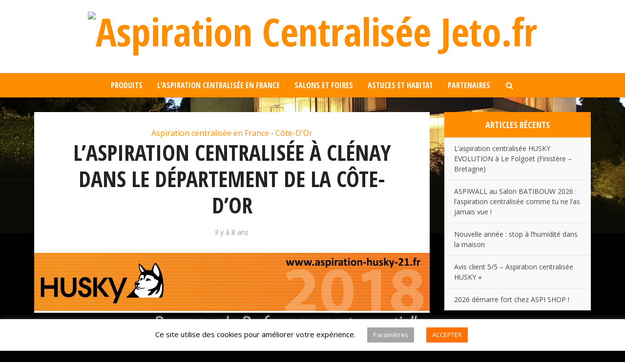

--- FILE ---
content_type: text/html; charset=UTF-8
request_url: https://www.blog-aspiration.fr/laspiration-centralisee-a-clenay-dans-le-departement-de-la-cote-dor/12250
body_size: 16721
content:
<!DOCTYPE html>
<html lang="fr-FR" class="no-js no-svg">

<head>

<meta http-equiv="Content-Type" content="text/html; charset=UTF-8" />
<meta name="viewport" content="user-scalable=yes, width=device-width, initial-scale=1.0, maximum-scale=1, minimum-scale=1">
<link rel="profile" href="https://gmpg.org/xfn/11" />
<title>L’aspiration centralisée à Clénay dans le département de la Côte-d&#8217;Or &#8211; Aspiration Centralisée Jeto.fr</title>
<meta name='robots' content='max-image-preview:large' />
<link rel='dns-prefetch' href='//fonts.googleapis.com' />
<link rel="alternate" type="application/rss+xml" title="Aspiration Centralisée Jeto.fr &raquo; Flux" href="https://www.blog-aspiration.fr/feed" />
<link rel="alternate" type="application/rss+xml" title="Aspiration Centralisée Jeto.fr &raquo; Flux des commentaires" href="https://www.blog-aspiration.fr/comments/feed" />
<link rel="alternate" type="application/rss+xml" title="Aspiration Centralisée Jeto.fr &raquo; L’aspiration centralisée à Clénay dans le département de la Côte-d&#8217;Or Flux des commentaires" href="https://www.blog-aspiration.fr/laspiration-centralisee-a-clenay-dans-le-departement-de-la-cote-dor/12250/feed" />
<link rel="alternate" title="oEmbed (JSON)" type="application/json+oembed" href="https://www.blog-aspiration.fr/wp-json/oembed/1.0/embed?url=https%3A%2F%2Fwww.blog-aspiration.fr%2Flaspiration-centralisee-a-clenay-dans-le-departement-de-la-cote-dor%2F12250" />
<link rel="alternate" title="oEmbed (XML)" type="text/xml+oembed" href="https://www.blog-aspiration.fr/wp-json/oembed/1.0/embed?url=https%3A%2F%2Fwww.blog-aspiration.fr%2Flaspiration-centralisee-a-clenay-dans-le-departement-de-la-cote-dor%2F12250&#038;format=xml" />
<style type="text/css" media="all">@font-face{font-family:'Open Sans';font-display:block;font-style:normal;font-weight:400;font-stretch:100%;font-display:swap;src:url(https://fonts.gstatic.com/s/opensans/v44/memSYaGs126MiZpBA-UvWbX2vVnXBbObj2OVZyOOSr4dVJWUgsjZ0B4taVIUwaEQbjB_mQ.woff2) format('woff2');unicode-range:U+0460-052F,U+1C80-1C8A,U+20B4,U+2DE0-2DFF,U+A640-A69F,U+FE2E-FE2F}@font-face{font-family:'Open Sans';font-display:block;font-style:normal;font-weight:400;font-stretch:100%;font-display:swap;src:url(https://fonts.gstatic.com/s/opensans/v44/memSYaGs126MiZpBA-UvWbX2vVnXBbObj2OVZyOOSr4dVJWUgsjZ0B4kaVIUwaEQbjB_mQ.woff2) format('woff2');unicode-range:U+0301,U+0400-045F,U+0490-0491,U+04B0-04B1,U+2116}@font-face{font-family:'Open Sans';font-display:block;font-style:normal;font-weight:400;font-stretch:100%;font-display:swap;src:url(https://fonts.gstatic.com/s/opensans/v44/memSYaGs126MiZpBA-UvWbX2vVnXBbObj2OVZyOOSr4dVJWUgsjZ0B4saVIUwaEQbjB_mQ.woff2) format('woff2');unicode-range:U+1F00-1FFF}@font-face{font-family:'Open Sans';font-display:block;font-style:normal;font-weight:400;font-stretch:100%;font-display:swap;src:url(https://fonts.gstatic.com/s/opensans/v44/memSYaGs126MiZpBA-UvWbX2vVnXBbObj2OVZyOOSr4dVJWUgsjZ0B4jaVIUwaEQbjB_mQ.woff2) format('woff2');unicode-range:U+0370-0377,U+037A-037F,U+0384-038A,U+038C,U+038E-03A1,U+03A3-03FF}@font-face{font-family:'Open Sans';font-display:block;font-style:normal;font-weight:400;font-stretch:100%;font-display:swap;src:url(https://fonts.gstatic.com/s/opensans/v44/memSYaGs126MiZpBA-UvWbX2vVnXBbObj2OVZyOOSr4dVJWUgsjZ0B4iaVIUwaEQbjB_mQ.woff2) format('woff2');unicode-range:U+0307-0308,U+0590-05FF,U+200C-2010,U+20AA,U+25CC,U+FB1D-FB4F}@font-face{font-family:'Open Sans';font-display:block;font-style:normal;font-weight:400;font-stretch:100%;font-display:swap;src:url(https://fonts.gstatic.com/s/opensans/v44/memSYaGs126MiZpBA-UvWbX2vVnXBbObj2OVZyOOSr4dVJWUgsjZ0B5caVIUwaEQbjB_mQ.woff2) format('woff2');unicode-range:U+0302-0303,U+0305,U+0307-0308,U+0310,U+0312,U+0315,U+031A,U+0326-0327,U+032C,U+032F-0330,U+0332-0333,U+0338,U+033A,U+0346,U+034D,U+0391-03A1,U+03A3-03A9,U+03B1-03C9,U+03D1,U+03D5-03D6,U+03F0-03F1,U+03F4-03F5,U+2016-2017,U+2034-2038,U+203C,U+2040,U+2043,U+2047,U+2050,U+2057,U+205F,U+2070-2071,U+2074-208E,U+2090-209C,U+20D0-20DC,U+20E1,U+20E5-20EF,U+2100-2112,U+2114-2115,U+2117-2121,U+2123-214F,U+2190,U+2192,U+2194-21AE,U+21B0-21E5,U+21F1-21F2,U+21F4-2211,U+2213-2214,U+2216-22FF,U+2308-230B,U+2310,U+2319,U+231C-2321,U+2336-237A,U+237C,U+2395,U+239B-23B7,U+23D0,U+23DC-23E1,U+2474-2475,U+25AF,U+25B3,U+25B7,U+25BD,U+25C1,U+25CA,U+25CC,U+25FB,U+266D-266F,U+27C0-27FF,U+2900-2AFF,U+2B0E-2B11,U+2B30-2B4C,U+2BFE,U+3030,U+FF5B,U+FF5D,U+1D400-1D7FF,U+1EE00-1EEFF}@font-face{font-family:'Open Sans';font-display:block;font-style:normal;font-weight:400;font-stretch:100%;font-display:swap;src:url(https://fonts.gstatic.com/s/opensans/v44/memSYaGs126MiZpBA-UvWbX2vVnXBbObj2OVZyOOSr4dVJWUgsjZ0B5OaVIUwaEQbjB_mQ.woff2) format('woff2');unicode-range:U+0001-000C,U+000E-001F,U+007F-009F,U+20DD-20E0,U+20E2-20E4,U+2150-218F,U+2190,U+2192,U+2194-2199,U+21AF,U+21E6-21F0,U+21F3,U+2218-2219,U+2299,U+22C4-22C6,U+2300-243F,U+2440-244A,U+2460-24FF,U+25A0-27BF,U+2800-28FF,U+2921-2922,U+2981,U+29BF,U+29EB,U+2B00-2BFF,U+4DC0-4DFF,U+FFF9-FFFB,U+10140-1018E,U+10190-1019C,U+101A0,U+101D0-101FD,U+102E0-102FB,U+10E60-10E7E,U+1D2C0-1D2D3,U+1D2E0-1D37F,U+1F000-1F0FF,U+1F100-1F1AD,U+1F1E6-1F1FF,U+1F30D-1F30F,U+1F315,U+1F31C,U+1F31E,U+1F320-1F32C,U+1F336,U+1F378,U+1F37D,U+1F382,U+1F393-1F39F,U+1F3A7-1F3A8,U+1F3AC-1F3AF,U+1F3C2,U+1F3C4-1F3C6,U+1F3CA-1F3CE,U+1F3D4-1F3E0,U+1F3ED,U+1F3F1-1F3F3,U+1F3F5-1F3F7,U+1F408,U+1F415,U+1F41F,U+1F426,U+1F43F,U+1F441-1F442,U+1F444,U+1F446-1F449,U+1F44C-1F44E,U+1F453,U+1F46A,U+1F47D,U+1F4A3,U+1F4B0,U+1F4B3,U+1F4B9,U+1F4BB,U+1F4BF,U+1F4C8-1F4CB,U+1F4D6,U+1F4DA,U+1F4DF,U+1F4E3-1F4E6,U+1F4EA-1F4ED,U+1F4F7,U+1F4F9-1F4FB,U+1F4FD-1F4FE,U+1F503,U+1F507-1F50B,U+1F50D,U+1F512-1F513,U+1F53E-1F54A,U+1F54F-1F5FA,U+1F610,U+1F650-1F67F,U+1F687,U+1F68D,U+1F691,U+1F694,U+1F698,U+1F6AD,U+1F6B2,U+1F6B9-1F6BA,U+1F6BC,U+1F6C6-1F6CF,U+1F6D3-1F6D7,U+1F6E0-1F6EA,U+1F6F0-1F6F3,U+1F6F7-1F6FC,U+1F700-1F7FF,U+1F800-1F80B,U+1F810-1F847,U+1F850-1F859,U+1F860-1F887,U+1F890-1F8AD,U+1F8B0-1F8BB,U+1F8C0-1F8C1,U+1F900-1F90B,U+1F93B,U+1F946,U+1F984,U+1F996,U+1F9E9,U+1FA00-1FA6F,U+1FA70-1FA7C,U+1FA80-1FA89,U+1FA8F-1FAC6,U+1FACE-1FADC,U+1FADF-1FAE9,U+1FAF0-1FAF8,U+1FB00-1FBFF}@font-face{font-family:'Open Sans';font-display:block;font-style:normal;font-weight:400;font-stretch:100%;font-display:swap;src:url(https://fonts.gstatic.com/s/opensans/v44/memSYaGs126MiZpBA-UvWbX2vVnXBbObj2OVZyOOSr4dVJWUgsjZ0B4vaVIUwaEQbjB_mQ.woff2) format('woff2');unicode-range:U+0102-0103,U+0110-0111,U+0128-0129,U+0168-0169,U+01A0-01A1,U+01AF-01B0,U+0300-0301,U+0303-0304,U+0308-0309,U+0323,U+0329,U+1EA0-1EF9,U+20AB}@font-face{font-family:'Open Sans';font-display:block;font-style:normal;font-weight:400;font-stretch:100%;font-display:swap;src:url(https://fonts.gstatic.com/s/opensans/v44/memSYaGs126MiZpBA-UvWbX2vVnXBbObj2OVZyOOSr4dVJWUgsjZ0B4uaVIUwaEQbjB_mQ.woff2) format('woff2');unicode-range:U+0100-02BA,U+02BD-02C5,U+02C7-02CC,U+02CE-02D7,U+02DD-02FF,U+0304,U+0308,U+0329,U+1D00-1DBF,U+1E00-1E9F,U+1EF2-1EFF,U+2020,U+20A0-20AB,U+20AD-20C0,U+2113,U+2C60-2C7F,U+A720-A7FF}@font-face{font-family:'Open Sans';font-display:block;font-style:normal;font-weight:400;font-stretch:100%;font-display:swap;src:url(https://fonts.gstatic.com/s/opensans/v44/memSYaGs126MiZpBA-UvWbX2vVnXBbObj2OVZyOOSr4dVJWUgsjZ0B4gaVIUwaEQbjA.woff2) format('woff2');unicode-range:U+0000-00FF,U+0131,U+0152-0153,U+02BB-02BC,U+02C6,U+02DA,U+02DC,U+0304,U+0308,U+0329,U+2000-206F,U+20AC,U+2122,U+2191,U+2193,U+2212,U+2215,U+FEFF,U+FFFD}@font-face{font-family:'Open Sans Condensed';font-display:block;font-style:normal;font-weight:700;font-display:swap;src:url(https://fonts.gstatic.com/s/opensanscondensed/v24/z7NFdQDnbTkabZAIOl9il_O6KJj73e7Ff0GmDujMR7eS2AopSg.woff2) format('woff2');unicode-range:U+0460-052F,U+1C80-1C8A,U+20B4,U+2DE0-2DFF,U+A640-A69F,U+FE2E-FE2F}@font-face{font-family:'Open Sans Condensed';font-display:block;font-style:normal;font-weight:700;font-display:swap;src:url(https://fonts.gstatic.com/s/opensanscondensed/v24/z7NFdQDnbTkabZAIOl9il_O6KJj73e7Ff0GmDuHMR7eS2AopSg.woff2) format('woff2');unicode-range:U+0301,U+0400-045F,U+0490-0491,U+04B0-04B1,U+2116}@font-face{font-family:'Open Sans Condensed';font-display:block;font-style:normal;font-weight:700;font-display:swap;src:url(https://fonts.gstatic.com/s/opensanscondensed/v24/z7NFdQDnbTkabZAIOl9il_O6KJj73e7Ff0GmDunMR7eS2AopSg.woff2) format('woff2');unicode-range:U+1F00-1FFF}@font-face{font-family:'Open Sans Condensed';font-display:block;font-style:normal;font-weight:700;font-display:swap;src:url(https://fonts.gstatic.com/s/opensanscondensed/v24/z7NFdQDnbTkabZAIOl9il_O6KJj73e7Ff0GmDubMR7eS2AopSg.woff2) format('woff2');unicode-range:U+0370-0377,U+037A-037F,U+0384-038A,U+038C,U+038E-03A1,U+03A3-03FF}@font-face{font-family:'Open Sans Condensed';font-display:block;font-style:normal;font-weight:700;font-display:swap;src:url(https://fonts.gstatic.com/s/opensanscondensed/v24/z7NFdQDnbTkabZAIOl9il_O6KJj73e7Ff0GmDurMR7eS2AopSg.woff2) format('woff2');unicode-range:U+0102-0103,U+0110-0111,U+0128-0129,U+0168-0169,U+01A0-01A1,U+01AF-01B0,U+0300-0301,U+0303-0304,U+0308-0309,U+0323,U+0329,U+1EA0-1EF9,U+20AB}@font-face{font-family:'Open Sans Condensed';font-display:block;font-style:normal;font-weight:700;font-display:swap;src:url(https://fonts.gstatic.com/s/opensanscondensed/v24/z7NFdQDnbTkabZAIOl9il_O6KJj73e7Ff0GmDuvMR7eS2AopSg.woff2) format('woff2');unicode-range:U+0100-02BA,U+02BD-02C5,U+02C7-02CC,U+02CE-02D7,U+02DD-02FF,U+0304,U+0308,U+0329,U+1D00-1DBF,U+1E00-1E9F,U+1EF2-1EFF,U+2020,U+20A0-20AB,U+20AD-20C0,U+2113,U+2C60-2C7F,U+A720-A7FF}@font-face{font-family:'Open Sans Condensed';font-display:block;font-style:normal;font-weight:700;font-display:swap;src:url(https://fonts.gstatic.com/s/opensanscondensed/v24/z7NFdQDnbTkabZAIOl9il_O6KJj73e7Ff0GmDuXMR7eS2Ao.woff2) format('woff2');unicode-range:U+0000-00FF,U+0131,U+0152-0153,U+02BB-02BC,U+02C6,U+02DA,U+02DC,U+0304,U+0308,U+0329,U+2000-206F,U+20AC,U+2122,U+2191,U+2193,U+2212,U+2215,U+FEFF,U+FFFD}</style>
<style id='wp-img-auto-sizes-contain-inline-css' type='text/css'>
img:is([sizes=auto i],[sizes^="auto," i]){contain-intrinsic-size:3000px 1500px}
/*# sourceURL=wp-img-auto-sizes-contain-inline-css */
</style>
<style id='wp-block-library-inline-css' type='text/css'>
:root{--wp-block-synced-color:#7a00df;--wp-block-synced-color--rgb:122,0,223;--wp-bound-block-color:var(--wp-block-synced-color);--wp-editor-canvas-background:#ddd;--wp-admin-theme-color:#007cba;--wp-admin-theme-color--rgb:0,124,186;--wp-admin-theme-color-darker-10:#006ba1;--wp-admin-theme-color-darker-10--rgb:0,107,160.5;--wp-admin-theme-color-darker-20:#005a87;--wp-admin-theme-color-darker-20--rgb:0,90,135;--wp-admin-border-width-focus:2px}@media (min-resolution:192dpi){:root{--wp-admin-border-width-focus:1.5px}}.wp-element-button{cursor:pointer}:root .has-very-light-gray-background-color{background-color:#eee}:root .has-very-dark-gray-background-color{background-color:#313131}:root .has-very-light-gray-color{color:#eee}:root .has-very-dark-gray-color{color:#313131}:root .has-vivid-green-cyan-to-vivid-cyan-blue-gradient-background{background:linear-gradient(135deg,#00d084,#0693e3)}:root .has-purple-crush-gradient-background{background:linear-gradient(135deg,#34e2e4,#4721fb 50%,#ab1dfe)}:root .has-hazy-dawn-gradient-background{background:linear-gradient(135deg,#faaca8,#dad0ec)}:root .has-subdued-olive-gradient-background{background:linear-gradient(135deg,#fafae1,#67a671)}:root .has-atomic-cream-gradient-background{background:linear-gradient(135deg,#fdd79a,#004a59)}:root .has-nightshade-gradient-background{background:linear-gradient(135deg,#330968,#31cdcf)}:root .has-midnight-gradient-background{background:linear-gradient(135deg,#020381,#2874fc)}:root{--wp--preset--font-size--normal:16px;--wp--preset--font-size--huge:42px}.has-regular-font-size{font-size:1em}.has-larger-font-size{font-size:2.625em}.has-normal-font-size{font-size:var(--wp--preset--font-size--normal)}.has-huge-font-size{font-size:var(--wp--preset--font-size--huge)}.has-text-align-center{text-align:center}.has-text-align-left{text-align:left}.has-text-align-right{text-align:right}.has-fit-text{white-space:nowrap!important}#end-resizable-editor-section{display:none}.aligncenter{clear:both}.items-justified-left{justify-content:flex-start}.items-justified-center{justify-content:center}.items-justified-right{justify-content:flex-end}.items-justified-space-between{justify-content:space-between}.screen-reader-text{border:0;clip-path:inset(50%);height:1px;margin:-1px;overflow:hidden;padding:0;position:absolute;width:1px;word-wrap:normal!important}.screen-reader-text:focus{background-color:#ddd;clip-path:none;color:#444;display:block;font-size:1em;height:auto;left:5px;line-height:normal;padding:15px 23px 14px;text-decoration:none;top:5px;width:auto;z-index:100000}html :where(.has-border-color){border-style:solid}html :where([style*=border-top-color]){border-top-style:solid}html :where([style*=border-right-color]){border-right-style:solid}html :where([style*=border-bottom-color]){border-bottom-style:solid}html :where([style*=border-left-color]){border-left-style:solid}html :where([style*=border-width]){border-style:solid}html :where([style*=border-top-width]){border-top-style:solid}html :where([style*=border-right-width]){border-right-style:solid}html :where([style*=border-bottom-width]){border-bottom-style:solid}html :where([style*=border-left-width]){border-left-style:solid}html :where(img[class*=wp-image-]){height:auto;max-width:100%}:where(figure){margin:0 0 1em}html :where(.is-position-sticky){--wp-admin--admin-bar--position-offset:var(--wp-admin--admin-bar--height,0px)}@media screen and (max-width:600px){html :where(.is-position-sticky){--wp-admin--admin-bar--position-offset:0px}}

/*# sourceURL=wp-block-library-inline-css */
</style><style id='global-styles-inline-css' type='text/css'>
:root{--wp--preset--aspect-ratio--square: 1;--wp--preset--aspect-ratio--4-3: 4/3;--wp--preset--aspect-ratio--3-4: 3/4;--wp--preset--aspect-ratio--3-2: 3/2;--wp--preset--aspect-ratio--2-3: 2/3;--wp--preset--aspect-ratio--16-9: 16/9;--wp--preset--aspect-ratio--9-16: 9/16;--wp--preset--color--black: #000000;--wp--preset--color--cyan-bluish-gray: #abb8c3;--wp--preset--color--white: #ffffff;--wp--preset--color--pale-pink: #f78da7;--wp--preset--color--vivid-red: #cf2e2e;--wp--preset--color--luminous-vivid-orange: #ff6900;--wp--preset--color--luminous-vivid-amber: #fcb900;--wp--preset--color--light-green-cyan: #7bdcb5;--wp--preset--color--vivid-green-cyan: #00d084;--wp--preset--color--pale-cyan-blue: #8ed1fc;--wp--preset--color--vivid-cyan-blue: #0693e3;--wp--preset--color--vivid-purple: #9b51e0;--wp--preset--color--vce-acc: #ff8d00;--wp--preset--color--vce-meta: #9b9b9b;--wp--preset--color--vce-txt: #444444;--wp--preset--color--vce-bg: #ffffff;--wp--preset--color--vce-cat-0: ;--wp--preset--gradient--vivid-cyan-blue-to-vivid-purple: linear-gradient(135deg,rgb(6,147,227) 0%,rgb(155,81,224) 100%);--wp--preset--gradient--light-green-cyan-to-vivid-green-cyan: linear-gradient(135deg,rgb(122,220,180) 0%,rgb(0,208,130) 100%);--wp--preset--gradient--luminous-vivid-amber-to-luminous-vivid-orange: linear-gradient(135deg,rgb(252,185,0) 0%,rgb(255,105,0) 100%);--wp--preset--gradient--luminous-vivid-orange-to-vivid-red: linear-gradient(135deg,rgb(255,105,0) 0%,rgb(207,46,46) 100%);--wp--preset--gradient--very-light-gray-to-cyan-bluish-gray: linear-gradient(135deg,rgb(238,238,238) 0%,rgb(169,184,195) 100%);--wp--preset--gradient--cool-to-warm-spectrum: linear-gradient(135deg,rgb(74,234,220) 0%,rgb(151,120,209) 20%,rgb(207,42,186) 40%,rgb(238,44,130) 60%,rgb(251,105,98) 80%,rgb(254,248,76) 100%);--wp--preset--gradient--blush-light-purple: linear-gradient(135deg,rgb(255,206,236) 0%,rgb(152,150,240) 100%);--wp--preset--gradient--blush-bordeaux: linear-gradient(135deg,rgb(254,205,165) 0%,rgb(254,45,45) 50%,rgb(107,0,62) 100%);--wp--preset--gradient--luminous-dusk: linear-gradient(135deg,rgb(255,203,112) 0%,rgb(199,81,192) 50%,rgb(65,88,208) 100%);--wp--preset--gradient--pale-ocean: linear-gradient(135deg,rgb(255,245,203) 0%,rgb(182,227,212) 50%,rgb(51,167,181) 100%);--wp--preset--gradient--electric-grass: linear-gradient(135deg,rgb(202,248,128) 0%,rgb(113,206,126) 100%);--wp--preset--gradient--midnight: linear-gradient(135deg,rgb(2,3,129) 0%,rgb(40,116,252) 100%);--wp--preset--font-size--small: 13px;--wp--preset--font-size--medium: 20px;--wp--preset--font-size--large: 21px;--wp--preset--font-size--x-large: 42px;--wp--preset--font-size--normal: 16px;--wp--preset--font-size--huge: 28px;--wp--preset--spacing--20: 0.44rem;--wp--preset--spacing--30: 0.67rem;--wp--preset--spacing--40: 1rem;--wp--preset--spacing--50: 1.5rem;--wp--preset--spacing--60: 2.25rem;--wp--preset--spacing--70: 3.38rem;--wp--preset--spacing--80: 5.06rem;--wp--preset--shadow--natural: 6px 6px 9px rgba(0, 0, 0, 0.2);--wp--preset--shadow--deep: 12px 12px 50px rgba(0, 0, 0, 0.4);--wp--preset--shadow--sharp: 6px 6px 0px rgba(0, 0, 0, 0.2);--wp--preset--shadow--outlined: 6px 6px 0px -3px rgb(255, 255, 255), 6px 6px rgb(0, 0, 0);--wp--preset--shadow--crisp: 6px 6px 0px rgb(0, 0, 0);}:where(.is-layout-flex){gap: 0.5em;}:where(.is-layout-grid){gap: 0.5em;}body .is-layout-flex{display: flex;}.is-layout-flex{flex-wrap: wrap;align-items: center;}.is-layout-flex > :is(*, div){margin: 0;}body .is-layout-grid{display: grid;}.is-layout-grid > :is(*, div){margin: 0;}:where(.wp-block-columns.is-layout-flex){gap: 2em;}:where(.wp-block-columns.is-layout-grid){gap: 2em;}:where(.wp-block-post-template.is-layout-flex){gap: 1.25em;}:where(.wp-block-post-template.is-layout-grid){gap: 1.25em;}.has-black-color{color: var(--wp--preset--color--black) !important;}.has-cyan-bluish-gray-color{color: var(--wp--preset--color--cyan-bluish-gray) !important;}.has-white-color{color: var(--wp--preset--color--white) !important;}.has-pale-pink-color{color: var(--wp--preset--color--pale-pink) !important;}.has-vivid-red-color{color: var(--wp--preset--color--vivid-red) !important;}.has-luminous-vivid-orange-color{color: var(--wp--preset--color--luminous-vivid-orange) !important;}.has-luminous-vivid-amber-color{color: var(--wp--preset--color--luminous-vivid-amber) !important;}.has-light-green-cyan-color{color: var(--wp--preset--color--light-green-cyan) !important;}.has-vivid-green-cyan-color{color: var(--wp--preset--color--vivid-green-cyan) !important;}.has-pale-cyan-blue-color{color: var(--wp--preset--color--pale-cyan-blue) !important;}.has-vivid-cyan-blue-color{color: var(--wp--preset--color--vivid-cyan-blue) !important;}.has-vivid-purple-color{color: var(--wp--preset--color--vivid-purple) !important;}.has-black-background-color{background-color: var(--wp--preset--color--black) !important;}.has-cyan-bluish-gray-background-color{background-color: var(--wp--preset--color--cyan-bluish-gray) !important;}.has-white-background-color{background-color: var(--wp--preset--color--white) !important;}.has-pale-pink-background-color{background-color: var(--wp--preset--color--pale-pink) !important;}.has-vivid-red-background-color{background-color: var(--wp--preset--color--vivid-red) !important;}.has-luminous-vivid-orange-background-color{background-color: var(--wp--preset--color--luminous-vivid-orange) !important;}.has-luminous-vivid-amber-background-color{background-color: var(--wp--preset--color--luminous-vivid-amber) !important;}.has-light-green-cyan-background-color{background-color: var(--wp--preset--color--light-green-cyan) !important;}.has-vivid-green-cyan-background-color{background-color: var(--wp--preset--color--vivid-green-cyan) !important;}.has-pale-cyan-blue-background-color{background-color: var(--wp--preset--color--pale-cyan-blue) !important;}.has-vivid-cyan-blue-background-color{background-color: var(--wp--preset--color--vivid-cyan-blue) !important;}.has-vivid-purple-background-color{background-color: var(--wp--preset--color--vivid-purple) !important;}.has-black-border-color{border-color: var(--wp--preset--color--black) !important;}.has-cyan-bluish-gray-border-color{border-color: var(--wp--preset--color--cyan-bluish-gray) !important;}.has-white-border-color{border-color: var(--wp--preset--color--white) !important;}.has-pale-pink-border-color{border-color: var(--wp--preset--color--pale-pink) !important;}.has-vivid-red-border-color{border-color: var(--wp--preset--color--vivid-red) !important;}.has-luminous-vivid-orange-border-color{border-color: var(--wp--preset--color--luminous-vivid-orange) !important;}.has-luminous-vivid-amber-border-color{border-color: var(--wp--preset--color--luminous-vivid-amber) !important;}.has-light-green-cyan-border-color{border-color: var(--wp--preset--color--light-green-cyan) !important;}.has-vivid-green-cyan-border-color{border-color: var(--wp--preset--color--vivid-green-cyan) !important;}.has-pale-cyan-blue-border-color{border-color: var(--wp--preset--color--pale-cyan-blue) !important;}.has-vivid-cyan-blue-border-color{border-color: var(--wp--preset--color--vivid-cyan-blue) !important;}.has-vivid-purple-border-color{border-color: var(--wp--preset--color--vivid-purple) !important;}.has-vivid-cyan-blue-to-vivid-purple-gradient-background{background: var(--wp--preset--gradient--vivid-cyan-blue-to-vivid-purple) !important;}.has-light-green-cyan-to-vivid-green-cyan-gradient-background{background: var(--wp--preset--gradient--light-green-cyan-to-vivid-green-cyan) !important;}.has-luminous-vivid-amber-to-luminous-vivid-orange-gradient-background{background: var(--wp--preset--gradient--luminous-vivid-amber-to-luminous-vivid-orange) !important;}.has-luminous-vivid-orange-to-vivid-red-gradient-background{background: var(--wp--preset--gradient--luminous-vivid-orange-to-vivid-red) !important;}.has-very-light-gray-to-cyan-bluish-gray-gradient-background{background: var(--wp--preset--gradient--very-light-gray-to-cyan-bluish-gray) !important;}.has-cool-to-warm-spectrum-gradient-background{background: var(--wp--preset--gradient--cool-to-warm-spectrum) !important;}.has-blush-light-purple-gradient-background{background: var(--wp--preset--gradient--blush-light-purple) !important;}.has-blush-bordeaux-gradient-background{background: var(--wp--preset--gradient--blush-bordeaux) !important;}.has-luminous-dusk-gradient-background{background: var(--wp--preset--gradient--luminous-dusk) !important;}.has-pale-ocean-gradient-background{background: var(--wp--preset--gradient--pale-ocean) !important;}.has-electric-grass-gradient-background{background: var(--wp--preset--gradient--electric-grass) !important;}.has-midnight-gradient-background{background: var(--wp--preset--gradient--midnight) !important;}.has-small-font-size{font-size: var(--wp--preset--font-size--small) !important;}.has-medium-font-size{font-size: var(--wp--preset--font-size--medium) !important;}.has-large-font-size{font-size: var(--wp--preset--font-size--large) !important;}.has-x-large-font-size{font-size: var(--wp--preset--font-size--x-large) !important;}
/*# sourceURL=global-styles-inline-css */
</style>

<style id='classic-theme-styles-inline-css' type='text/css'>
/*! This file is auto-generated */
.wp-block-button__link{color:#fff;background-color:#32373c;border-radius:9999px;box-shadow:none;text-decoration:none;padding:calc(.667em + 2px) calc(1.333em + 2px);font-size:1.125em}.wp-block-file__button{background:#32373c;color:#fff;text-decoration:none}
/*# sourceURL=/wp-includes/css/classic-themes.min.css */
</style>
<link rel='stylesheet' id='wpo_min-header-0-css' href='https://www.blog-aspiration.fr/contents/cache/wpo-minify/1768468605/assets/wpo-minify-header-f9e22866.min.css' type='text/css' media='all' />
<script type="text/javascript" id="wpo_min-header-0-js-extra">
/* <![CDATA[ */
var Cli_Data = {"nn_cookie_ids":[],"cookielist":[],"non_necessary_cookies":[],"ccpaEnabled":"","ccpaRegionBased":"","ccpaBarEnabled":"","strictlyEnabled":["necessary","obligatoire"],"ccpaType":"gdpr","js_blocking":"","custom_integration":"","triggerDomRefresh":"","secure_cookies":""};
var cli_cookiebar_settings = {"animate_speed_hide":"500","animate_speed_show":"500","background":"#FFF","border":"#b1a6a6c2","border_on":"","button_1_button_colour":"#ff7000","button_1_button_hover":"#cc5a00","button_1_link_colour":"#fff","button_1_as_button":"1","button_1_new_win":"","button_2_button_colour":"#333","button_2_button_hover":"#292929","button_2_link_colour":"#444","button_2_as_button":"","button_2_hidebar":"","button_3_button_colour":"#000","button_3_button_hover":"#000000","button_3_link_colour":"#fff","button_3_as_button":"1","button_3_new_win":"","button_4_button_colour":"#a5a5a5","button_4_button_hover":"#848484","button_4_link_colour":"#ffffff","button_4_as_button":"1","button_7_button_colour":"#ff7000","button_7_button_hover":"#cc5a00","button_7_link_colour":"#fff","button_7_as_button":"1","button_7_new_win":"","font_family":"inherit","header_fix":"","notify_animate_hide":"1","notify_animate_show":"","notify_div_id":"#cookie-law-info-bar","notify_position_horizontal":"right","notify_position_vertical":"bottom","scroll_close":"","scroll_close_reload":"","accept_close_reload":"","reject_close_reload":"","showagain_tab":"1","showagain_background":"#fff","showagain_border":"#000","showagain_div_id":"#cookie-law-info-again","showagain_x_position":"100px","text":"#000","show_once_yn":"","show_once":"10000","logging_on":"","as_popup":"","popup_overlay":"1","bar_heading_text":"","cookie_bar_as":"banner","popup_showagain_position":"bottom-right","widget_position":"left"};
var log_object = {"ajax_url":"https://www.blog-aspiration.fr/wp-admin/admin-ajax.php"};
//# sourceURL=wpo_min-header-0-js-extra
/* ]]> */
</script>
<script defer type="text/javascript" src="https://www.blog-aspiration.fr/contents/cache/wpo-minify/1768468605/assets/wpo-minify-header-58ba16bb.min.js" id="wpo_min-header-0-js"></script>
<link rel="https://api.w.org/" href="https://www.blog-aspiration.fr/wp-json/" /><link rel="alternate" title="JSON" type="application/json" href="https://www.blog-aspiration.fr/wp-json/wp/v2/posts/12250" /><link rel="EditURI" type="application/rsd+xml" title="RSD" href="https://www.blog-aspiration.fr/xmlrpc.php?rsd" />
<meta name="generator" content="WordPress 6.9" />
<link rel="canonical" href="https://www.blog-aspiration.fr/laspiration-centralisee-a-clenay-dans-le-departement-de-la-cote-dor/12250" />
<link rel='shortlink' href='https://www.blog-aspiration.fr/?p=12250' />
<meta name="generator" content="Redux 4.5.9" /><link rel="icon" href="https://www.blog-aspiration.fr/contents/uploads/2022/02/logo-jeto-150x101.png" sizes="32x32" />
<link rel="icon" href="https://www.blog-aspiration.fr/contents/uploads/2022/02/logo-jeto.png" sizes="192x192" />
<link rel="apple-touch-icon" href="https://www.blog-aspiration.fr/contents/uploads/2022/02/logo-jeto.png" />
<meta name="msapplication-TileImage" content="https://www.blog-aspiration.fr/contents/uploads/2022/02/logo-jeto.png" />
		<style type="text/css" id="wp-custom-css">
			.img-wrp img,
.vce-lay-c img{
	max-height:370px;
}

.meta-image{
	position:relative;
}

.meta-image .date{
	position:absolute;
	bottom:0;
	left:0;
	padding:15px;
	color:#FFF;
	background:#ff8d00;
	text-align:center;
	width:80px;
	line-height:1.3em;
}

.date_expo{
	background:#ff8d00;
	color:#FFF;
	padding:5px 15px;
	margin-bottom:15px;
}
.widget_categories .children{
	display:none;
}		</style>
		</head>

<body class="wp-singular post-template-default single single-post postid-12250 single-format-standard wp-embed-responsive wp-theme-voice vce-sid-right voice-v_2_9_9">

<div id="vce-main">

<header id="header" class="main-header">
<div class="container header-1-wrapper header-main-area">	
		<div class="vce-res-nav">
	<a class="vce-responsive-nav" href="#sidr-main"><i class="fa fa-bars"></i></a>
</div>
<div class="site-branding">
	<span class="site-title"><a href="https://www.blog-aspiration.fr/" rel="home" class="has-logo"><picture class="vce-logo"><source media="(min-width: 1024px)" srcset="http://www.blog-aspiration.fr/contents/uploads/2022/02/logo-jeto.png"><source srcset="http://www.blog-aspiration.fr/contents/uploads/2022/02/logo-jeto.png"><img src="http://www.blog-aspiration.fr/contents/uploads/2022/02/logo-jeto.png" alt="Aspiration Centralisée Jeto.fr"></picture></a></span></div></div>

<div class="header-bottom-wrapper">
	<div class="container">
		<nav id="site-navigation" class="main-navigation" role="navigation">
	<ul id="vce_main_navigation_menu" class="nav-menu"><li id="menu-item-7034" class="menu-item menu-item-type-taxonomy menu-item-object-category menu-item-7034"><a href="https://www.blog-aspiration.fr/category/nouveautes-centrales-aspiration">Produits</a><li id="menu-item-13" class="menu-item menu-item-type-taxonomy menu-item-object-category current-post-ancestor current-menu-parent current-post-parent menu-item-13"><a href="https://www.blog-aspiration.fr/category/laspiration-centralisee-en-france">L&#8217;aspiration centralisée en France</a><li id="menu-item-7033" class="menu-item menu-item-type-taxonomy menu-item-object-category menu-item-7033"><a href="https://www.blog-aspiration.fr/category/salons-et-foires">Salons et Foires</a><li id="menu-item-12" class="menu-item menu-item-type-taxonomy menu-item-object-category menu-item-12"><a href="https://www.blog-aspiration.fr/category/astuces-et-habitat">Astuces et habitat</a><li id="menu-item-7670" class="menu-item menu-item-type-taxonomy menu-item-object-category menu-item-7670"><a href="https://www.blog-aspiration.fr/category/partenaires-aspiration-centralisee">Partenaires</a><li class="search-header-wrap"><a class="search_header" href="javascript:void(0)"><i class="fa fa-search"></i></a><ul class="search-header-form-ul"><li><form class="vce-search-form" action="https://www.blog-aspiration.fr/" method="get">
	<input name="s" class="vce-search-input" size="20" type="text" value="Tapez votre recherche..." onfocus="(this.value == 'Tapez votre recherche...') && (this.value = '')" onblur="(this.value == '') && (this.value = 'Tapez votre recherche...')" placeholder="Tapez votre recherche..." />
		<button type="submit" class="vce-search-submit"><i class="fa fa-search"></i></button> 
</form></li></ul></li></ul></nav>	</div>
</div></header>

	<div id="sticky_header" class="header-sticky">
	<div class="container">
		<div class="vce-res-nav">
	<a class="vce-responsive-nav" href="#sidr-main"><i class="fa fa-bars"></i></a>
</div>
<div class="site-branding">
	<span class="site-title"><a href="https://www.blog-aspiration.fr/" rel="home" class="has-logo"><picture class="vce-logo"><source media="(min-width: 1024px)" srcset="http://www.blog-aspiration.fr/contents/uploads/2022/02/logo-jeto.png"><source srcset="http://www.blog-aspiration.fr/contents/uploads/2022/02/logo-jeto.png"><img src="http://www.blog-aspiration.fr/contents/uploads/2022/02/logo-jeto.png" alt="Aspiration Centralisée Jeto.fr"></picture></a></span></div>		<nav id="site-navigation" class="main-navigation" role="navigation">
		<ul id="vce_main_navigation_menu" class="nav-menu"><li class="menu-item menu-item-type-taxonomy menu-item-object-category menu-item-7034"><a href="https://www.blog-aspiration.fr/category/nouveautes-centrales-aspiration">Produits</a><li class="menu-item menu-item-type-taxonomy menu-item-object-category current-post-ancestor current-menu-parent current-post-parent menu-item-13"><a href="https://www.blog-aspiration.fr/category/laspiration-centralisee-en-france">L&#8217;aspiration centralisée en France</a><li class="menu-item menu-item-type-taxonomy menu-item-object-category menu-item-7033"><a href="https://www.blog-aspiration.fr/category/salons-et-foires">Salons et Foires</a><li class="menu-item menu-item-type-taxonomy menu-item-object-category menu-item-12"><a href="https://www.blog-aspiration.fr/category/astuces-et-habitat">Astuces et habitat</a><li class="menu-item menu-item-type-taxonomy menu-item-object-category menu-item-7670"><a href="https://www.blog-aspiration.fr/category/partenaires-aspiration-centralisee">Partenaires</a><li class="search-header-wrap"><a class="search_header" href="javascript:void(0)"><i class="fa fa-search"></i></a><ul class="search-header-form-ul"><li><form class="vce-search-form" action="https://www.blog-aspiration.fr/" method="get">
	<input name="s" class="vce-search-input" size="20" type="text" value="Tapez votre recherche..." onfocus="(this.value == 'Tapez votre recherche...') && (this.value = '')" onblur="(this.value == '') && (this.value = 'Tapez votre recherche...')" placeholder="Tapez votre recherche..." />
		<button type="submit" class="vce-search-submit"><i class="fa fa-search"></i></button> 
</form></li></ul></li></ul></nav>	</div>
</div>
<div id="main-wrapper">





<div id="content" class="container site-content vce-sid-right">
	
			
	<div id="primary" class="vce-main-content">

		<main id="main" class="main-box main-box-single">

		
			<article id="post-12250" class="vce-single post-12250 post type-post status-publish format-standard has-post-thumbnail hentry category-laspiration-centralisee-en-france category-cote-d-or tag-aspiration-eau tag-dijon-aspiration-centralisee tag-devis-centrale-aspiration tag-aspiration-centralisee-cote-dor tag-aspiration-centralisee-21 tag-puissance-aspiration tag-hide-a-hose tag-flexible-retractable tag-brosse-pour-aspirateur tag-sav-aspirateur tag-centralise tag-aspiration-centralisee-maison-bois tag-dijon tag-265 tag-devis-aspiration-centralisee tag-canne-aspirateur tag-jetflex tag-tarif-aspiration-centralisee tag-tarif-husky tag-cyclonique">
				<header class="entry-header">
							<span class="meta-category"><a href="https://www.blog-aspiration.fr/category/laspiration-centralisee-en-france" class="category-3">Aspiration centralisée en France</a> <span>&bull;</span> <a href="https://www.blog-aspiration.fr/category/husky-en-france/cote-d-or" class="category-177">Côte-D'Or</a></span>
			
			<h1 class="entry-title">L’aspiration centralisée à Clénay dans le département de la Côte-d&#8217;Or</h1>
						<div class="entry-meta"><div class="meta-item date"><span class="updated">il y à 8 ans</span></div></div>
		</header>
	
	
	
					
			 	
			 	<div class="meta-image">
					<img width="2560" height="2547" src="https://www.blog-aspiration.fr/contents/uploads/2018/04/centrale-aspiration-cote-or-clenay-21490-scaled.jpg" class="attachment-vce-lay-a size-vce-lay-a wp-post-image" alt="" decoding="async" fetchpriority="high" srcset="https://www.blog-aspiration.fr/contents/uploads/2018/04/centrale-aspiration-cote-or-clenay-21490-scaled.jpg 2560w, https://www.blog-aspiration.fr/contents/uploads/2018/04/centrale-aspiration-cote-or-clenay-21490-1024x1019.jpg 1024w, https://www.blog-aspiration.fr/contents/uploads/2018/04/centrale-aspiration-cote-or-clenay-21490-150x150.jpg 150w, https://www.blog-aspiration.fr/contents/uploads/2018/04/centrale-aspiration-cote-or-clenay-21490-768x764.jpg 768w, https://www.blog-aspiration.fr/contents/uploads/2018/04/centrale-aspiration-cote-or-clenay-21490-1536x1528.jpg 1536w, https://www.blog-aspiration.fr/contents/uploads/2018/04/centrale-aspiration-cote-or-clenay-21490-2048x2038.jpg 2048w" sizes="(max-width: 2560px) 100vw, 2560px" />
									</div>

				
					
	    
		
	<div class="entry-content">
		<p>Une réalisation de la société <a href="http://www.aspiration-husky-21.fr/presentation/aspiration-centralisee-aspi-systeme">ASPI-SYSTEME</a>, distributeur exclusif de la marque HUSKY, avec l’installation d’un système d’aspiration centralisée dans une maison existante située à <a href="http://www.clenay.fr/">CLENAY 21490</a> dans le département de la <a href="http://images.google.fr/imgres?imgurl=https://upload.wikimedia.org/wikipedia/commons/thumb/9/98/C%25C3%25B4te-d%25E2%2580%2599Or-Position.svg/2000px-C%25C3%25B4te-d%25E2%2580%2599Or-Position.svg.png&amp;imgrefurl=https://commons.wikimedia.org/wiki/File:C%25C3%25B4te-d%25E2%2580%2599Or-Position.svg&amp;h=2181&amp;w=2000&amp;tbnid=Ag2DLvWFi-P-RM:&amp;vet=1&amp;tbnh=160&amp;tbnw=147&amp;docid=oRfyr_LvRQ3lWM&amp;itg=1&amp;client=firefox-b-ab&amp;usg=__G9CP5nRsbYzPzheV72uDdlK9OxA=&amp;sa=X&amp;ved=0ahUKEwii1KHTlIPRAhXKshQKHQ_NDkQQ_B0IiwEwEQ">Côte-d&#8217;Or</a>.</p>
<p>C’est un <a href="http://www.aspiration-husky-21.fr/catalogue/kit-installation/tuyaux-pvc">réseau PVC</a> d’une longueur d’environ 20 mètres qui alimente 2 <a href="http://www.aspiration-husky-21.fr/catalogue/prises">prises d’aspiration</a> au rez-de-chaussée et une <a href="http://www.aspiration-husky-21.fr/catalogue/p/prise-aspiration-husky-utilitaire-24v">prise utilitaire</a> au sous-sol, l’ensemble a été raccordé sur le modèle <a href="http://www.aspiration-husky-21.fr/catalogue/p/aspiration-centralisee-husky-whisper2-poussiere-sans-sac-silencieux">HUSKY WHISPER²</a>, d’une puissance d’aspiration de 3977 mm de dépression. Son filtre en polypropylène avec traitement <a href="http://www.aspiration-husky-21.fr/catalogue/p/aspiration-centralisee-husky-filtre-poussiere-lavable-whisper-cyklon-titan">SILPURE</a> vous garantis une hygiène incomparable.</p>
<p style="text-align: center;"><span style="color: #0000ff;"><strong>ASPI-SYSTEME</strong></span></p>
<p style="text-align: center;"><span style="color: #0000ff;">Votre spécialiste aspiration centralisée</span></p>
<p style="text-align: center;"><strong><span style="color: #0000ff;"> <a style="color: #0000ff;" href="http://www.aspiration-husky-21.fr">www.aspiration-husky-21.fr</a></span></strong></p>
<p>&nbsp;</p>
	</div>

	
			<footer class="entry-footer">
			<div class="meta-tags">
				<a href="https://www.blog-aspiration.fr/tag/aspiration-eau" rel="tag">aspiration eau</a> <a href="https://www.blog-aspiration.fr/tag/dijon-aspiration-centralisee" rel="tag">Dijon aspiration centralisée</a> <a href="https://www.blog-aspiration.fr/tag/devis-centrale-aspiration" rel="tag">devis centrale aspiration</a> <a href="https://www.blog-aspiration.fr/tag/aspiration-centralisee-cote-dor" rel="tag">aspiration centralisée Côte -d'Or</a> <a href="https://www.blog-aspiration.fr/tag/aspiration-centralisee-21" rel="tag">aspiration centralisée 21</a> <a href="https://www.blog-aspiration.fr/tag/puissance-aspiration" rel="tag">puissance aspiration</a> <a href="https://www.blog-aspiration.fr/tag/hide-a-hose" rel="tag">Hide-A-Hose</a> <a href="https://www.blog-aspiration.fr/tag/flexible-retractable" rel="tag">flexible retractable</a> <a href="https://www.blog-aspiration.fr/tag/brosse-pour-aspirateur" rel="tag">brosse pour aspirateur</a> <a href="https://www.blog-aspiration.fr/tag/sav-aspirateur" rel="tag">SAV aspirateur</a> <a href="https://www.blog-aspiration.fr/tag/centralise" rel="tag">centralisé</a> <a href="https://www.blog-aspiration.fr/tag/aspiration-centralisee-maison-bois" rel="tag">aspiration centralisée maison bois</a> <a href="https://www.blog-aspiration.fr/tag/dijon" rel="tag">Dijon</a> <a href="https://www.blog-aspiration.fr/tag/21" rel="tag">21</a> <a href="https://www.blog-aspiration.fr/tag/devis-aspiration-centralisee" rel="tag">devis aspiration centralisée</a> <a href="https://www.blog-aspiration.fr/tag/canne-aspirateur" rel="tag">canne aspirateur</a> <a href="https://www.blog-aspiration.fr/tag/jetflex" rel="tag">Jet'Flex</a> <a href="https://www.blog-aspiration.fr/tag/tarif-aspiration-centralisee" rel="tag">tarif aspiration centralisée</a> <a href="https://www.blog-aspiration.fr/tag/tarif-husky" rel="tag">tarif HUSKY</a> <a href="https://www.blog-aspiration.fr/tag/cyclonique" rel="tag">cyclonique</a>			</div>
		</footer>
	
		  	

	<div class="vce-share-bar">
		<ul class="vce-share-items">
			<div class="meks_ess rounded no-labels solid "><a href="#" class="meks_ess-item socicon-facebook" data-url="http://www.facebook.com/sharer/sharer.php?u=https%3A%2F%2Fwww.blog-aspiration.fr%2Flaspiration-centralisee-a-clenay-dans-le-departement-de-la-cote-dor%2F12250&amp;t=L%E2%80%99aspiration%20centralis%C3%A9e%20%C3%A0%20Cl%C3%A9nay%20dans%20le%20d%C3%A9partement%20de%20la%20C%C3%B4te-d%E2%80%99Or"><span>Facebook</span></a><a href="#" class="meks_ess-item socicon-twitter" data-url="http://twitter.com/intent/tweet?url=https%3A%2F%2Fwww.blog-aspiration.fr%2Flaspiration-centralisee-a-clenay-dans-le-departement-de-la-cote-dor%2F12250&amp;text=L%E2%80%99aspiration%20centralis%C3%A9e%20%C3%A0%20Cl%C3%A9nay%20dans%20le%20d%C3%A9partement%20de%20la%20C%C3%B4te-d%E2%80%99Or"><span>X</span></a><a href="#" class="meks_ess-item socicon-pinterest" data-url="http://pinterest.com/pin/create/button/?url=https%3A%2F%2Fwww.blog-aspiration.fr%2Flaspiration-centralisee-a-clenay-dans-le-departement-de-la-cote-dor%2F12250&amp;media=https%3A%2F%2Fwww.blog-aspiration.fr%2Fcontents%2Fuploads%2F2018%2F04%2Fcentrale-aspiration-cote-or-clenay-21490-scaled.jpg&amp;description=L%E2%80%99aspiration%20centralis%C3%A9e%20%C3%A0%20Cl%C3%A9nay%20dans%20le%20d%C3%A9partement%20de%20la%20C%C3%B4te-d%E2%80%99Or"><span>Pinterest</span></a><a href="#" class="meks_ess-item socicon-linkedin" data-url="https://www.linkedin.com/cws/share?url=https%3A%2F%2Fwww.blog-aspiration.fr%2Flaspiration-centralisee-a-clenay-dans-le-departement-de-la-cote-dor%2F12250"><span>LinkedIn</span></a></div>		</ul>
	</div>

	
	 
</article>
		
					<nav class="prev-next-nav">
			
		<div class="vce-prev-link">
			<a href="https://www.blog-aspiration.fr/centrale-daspiration-soluvac-a-horbourg-wihr-dans-le-haut-rhin/12253" rel="next"><span class="img-wrp"><img width="375" height="370" src="https://www.blog-aspiration.fr/contents/uploads/2018/04/centrale-aspiration-horbourg-wihr-68180-soluvac-375x370.jpg" class="attachment-vce-lay-b size-vce-lay-b wp-post-image" alt="" loading="lazy" /><span class="vce-pn-ico"><i class="fa fa fa-chevron-left"></i></span></span><span class="vce-prev-next-link">Centrale d’aspiration SOLUVAC à Horbourg-Wihr dans le Haut-Rhin</span></a>		</div>

		
			
		<div class="vce-next-link">
			<a href="https://www.blog-aspiration.fr/aspiration-centralisee-a-bischwihr-dans-le-haut-rhin-en-alsace/12245" rel="prev"><span class="img-wrp"><img width="375" height="370" src="https://www.blog-aspiration.fr/contents/uploads/2018/04/centrale-aspiration-alsace-haut-rhin-bischwihr-68320-375x370.jpg" class="attachment-vce-lay-b size-vce-lay-b wp-post-image" alt="" loading="lazy" /><span class="vce-pn-ico"><i class="fa fa fa-chevron-right"></i></span></span><span class="vce-prev-next-link">Aspiration centralisée à Bischwihr dans le Haut-Rhin en Alsace</span></a>		</div>	
	</nav>		
		</main>

		
					
	
	<div class="main-box vce-related-box">

	<h3 class="main-box-title">Vous aimeriez aussi</h3>
	
	<div class="main-box-inside">

					<article class="vce-post vce-lay-c post-20151 post type-post status-publish format-standard has-post-thumbnail hentry category-laspiration-centralisee-en-france category-finistere tag-aspiration-centralisee-2 tag-husky tag-cyclovac tag-remplacement-centrale-aspiration tag-reseau-pvc-aspiration tag-husky-evolution tag-prises-daspiration tag-maintenance-aspiration tag-renovation-aspiration-centralisee tag-reparation-aspiration-centralisee tag-reseau-jeto tag-amelioration-qualite-air-interieur tag-installateur-aspiration-centralisee-bretagne tag-aspiration-centralisee-finistere tag-le-folgoet-29260 tag-filtre-lavable-aspiration tag-centrale-hybride-avec-ou-sans-sac tag-piece-detachee-aspiration-centralisee">
			 	<div class="meta-image">
			<a href="https://www.blog-aspiration.fr/laspiration-centralisee-husky-evolution-a-le-folgoet-finistere-bretagne/20151" title="L’aspiration centralisée HUSKY EVOLUTION à Le Folgoët (Finistère – Bretagne)">
				<img width="375" height="370" src="https://www.blog-aspiration.fr/contents/uploads/2026/01/aspiration-centralisee-husky-jeto-le-folgoet-29260-finistere-bretagne-375x370.jpg" class="attachment-vce-lay-b size-vce-lay-b wp-post-image" alt="" loading="lazy" />								<div class="date">
	              <div class="day">20</div>
	              <div class="month">Jan</div>
	            </div>
			</a>
		</div>
	
	<header class="entry-header">
					<span class="meta-category"><a href="https://www.blog-aspiration.fr/category/laspiration-centralisee-en-france" class="category-3">Aspiration centralisée en France</a> <span>&bull;</span> <a href="https://www.blog-aspiration.fr/category/husky-en-france/finistere" class="category-48">Finistère</a></span>
				<h2 class="entry-title"><a href="https://www.blog-aspiration.fr/laspiration-centralisee-husky-evolution-a-le-folgoet-finistere-bretagne/20151" title="L’aspiration centralisée HUSKY EVOLUTION à Le Folgoët (Finistère – Bretagne)">L’aspiration centralisée HUSKY EVOLUTION à Le Folgoët (Finistère...</a></h2>
			</header>

			<div class="entry-content">
			<p>Intervention de la société ASPIRE dans une maison existante située à Le Folgoët 29260, dans le...</p>
		</div>
	
	</article>					<article class="vce-post vce-lay-c post-20140 post type-post status-publish format-standard has-post-thumbnail hentry category-laspiration-centralisee-en-france tag-flexible-aspiration tag-aspiration-centralisee-husky tag-jeto tag-entretien-aspiration-centralisee tag-accessoires-aspiration-centralisee tag-solutions-jeto tag-filtre-aspiration tag-avis-client tag-canne-aspiration tag-brosse-aspiration tag-installation-husky-alsace tag-service-client-aspiration">
			 	<div class="meta-image">
			<a href="https://www.blog-aspiration.fr/avis-client-5-5-aspiration-centralisee-husky-%e2%ad%90/20140" title="Avis client 5/5 – Aspiration centralisée HUSKY &#x2b50;">
				<img width="375" height="370" src="https://www.blog-aspiration.fr/contents/uploads/2026/01/avis-clients-aspiration-centralisee-jeto-375x370.jpg" class="attachment-vce-lay-b size-vce-lay-b wp-post-image" alt="" loading="lazy" />								<div class="date">
	              <div class="day">14</div>
	              <div class="month">Jan</div>
	            </div>
			</a>
		</div>
	
	<header class="entry-header">
					<span class="meta-category"><a href="https://www.blog-aspiration.fr/category/laspiration-centralisee-en-france" class="category-3">Aspiration centralisée en France</a></span>
				<h2 class="entry-title"><a href="https://www.blog-aspiration.fr/avis-client-5-5-aspiration-centralisee-husky-%e2%ad%90/20140" title="Avis client 5/5 – Aspiration centralisée HUSKY &#x2b50;">Avis client 5/5 – Aspiration centralisée HUSKY &#x2b50;</a></h2>
			</header>

			<div class="entry-content">
			<p>Quand une installation d’aspiration centralisée HUSKY fonctionne depuis plus de 10 ans, c’est déjà...</p>
		</div>
	
	</article>					<article class="vce-post vce-lay-c post-20137 post type-post status-publish format-standard has-post-thumbnail hentry category-laspiration-centralisee-en-france tag-aspiration-centralisee-2 tag-centrale-daspiration tag-filtration tag-qualite-de-lair-interieur tag-flexible-aspiration-centralisee tag-devis-aspiration-centralisee tag-flexible-retractable tag-sav-aspiration-centralisee tag-aspirateur-central tag-habitat tag-installation-aspiration-centralisee tag-pack-aspiration-centralisee tag-prise-daspiration tag-aspi-shop tag-kit-aspiration-centralisee tag-proprete tag-hygiene-maison tag-confort-au-quotidien tag-reseau-pvc-aspiration tag-accessoires-aspiration-centralisee tag-systeme-daspiration-centralisee tag-renovation-maison tag-construction-neuve tag-puissance-daspiration tag-maison-propre tag-bien-etre-a-la-maison tag-gain-de-temps tag-maison-saine tag-nettoyage-maison tag-air-plus-sain tag-nettoyage-facile tag-solution-nettoyage tag-entretien-centrale-aspiration tag-consommables-aspiration-centralisee tag-poussieres tag-allergenes tag-equipement-maison tag-prises-aspiration-centralisee tag-sacs-aspiration tag-filtre-aspiration tag-silencieux-aspiration-centralisee tag-installation-maison tag-aspirateur-puissant tag-aspiration-sans-effort tag-conseil-installation tag-boutique-aspiration-centralisee tag-achat-aspiration-centralisee tag-promo-2026 tag-offre-2026 tag-nouvelle-annee-2026">
			 	<div class="meta-image">
			<a href="https://www.blog-aspiration.fr/2026-demarre-fort-chez-aspi-shop/20137" title="2026 démarre fort chez ASPI SHOP !">
				<img width="375" height="370" src="https://www.blog-aspiration.fr/contents/uploads/2026/01/aspiration-centralise-aspi-shop-jeto-375x370.jpg" class="attachment-vce-lay-b size-vce-lay-b wp-post-image" alt="" loading="lazy" />								<div class="date">
	              <div class="day">14</div>
	              <div class="month">Jan</div>
	            </div>
			</a>
		</div>
	
	<header class="entry-header">
					<span class="meta-category"><a href="https://www.blog-aspiration.fr/category/laspiration-centralisee-en-france" class="category-3">Aspiration centralisée en France</a></span>
				<h2 class="entry-title"><a href="https://www.blog-aspiration.fr/2026-demarre-fort-chez-aspi-shop/20137" title="2026 démarre fort chez ASPI SHOP !">2026 démarre fort chez ASPI SHOP !</a></h2>
			</header>

			<div class="entry-content">
			<p>Envie d’une maison plus propre, plus saine et sans traîner l’aspirateur derrière vous ...</p>
		</div>
	
	</article>					<article class="vce-post vce-lay-c post-20134 post type-post status-publish format-standard has-post-thumbnail hentry category-laspiration-centralisee-en-france tag-aspiration-centralisee-2 tag-prise-aspiration tag-drainvac tag-filtration tag-qualite-de-lair-interieur tag-flexible-aspiration-centralisee tag-devis-aspiration-centralisee tag-flexible-retractable tag-habitat tag-installation-aspiration-centralisee tag-centrale-aspiration-drainvac tag-aspiration-centralisee-drainvac tag-entretien-aspiration-centralisee tag-confort-au-quotidien tag-specialiste-aspiration-centralisee tag-renovation-maison tag-construction-neuve tag-maison-propre tag-maison-saine tag-nettoyage-maison tag-nettoyage-facile tag-solution-nettoyage tag-accessoires-aspiration tag-systeme-aspiration-centralisee tag-aspirateur-central-drainvac tag-poussieres tag-allergenes tag-aspirer-sans-effort tag-equipement-maison tag-relance-2026 tag-bonne-annee-2026">
			 	<div class="meta-image">
			<a href="https://www.blog-aspiration.fr/drainvac-une-maison-saine-une-technologie-fiable/20134" title="DRAINVAC : une maison saine, une technologie fiable.">
				<img width="375" height="370" src="https://www.blog-aspiration.fr/contents/uploads/2026/01/aspiration-centralisee-drainvac-jeto-375x370.jpg" class="attachment-vce-lay-b size-vce-lay-b wp-post-image" alt="" loading="lazy" />								<div class="date">
	              <div class="day">14</div>
	              <div class="month">Jan</div>
	            </div>
			</a>
		</div>
	
	<header class="entry-header">
					<span class="meta-category"><a href="https://www.blog-aspiration.fr/category/laspiration-centralisee-en-france" class="category-3">Aspiration centralisée en France</a></span>
				<h2 class="entry-title"><a href="https://www.blog-aspiration.fr/drainvac-une-maison-saine-une-technologie-fiable/20134" title="DRAINVAC : une maison saine, une technologie fiable.">DRAINVAC : une maison saine, une technologie fiable.</a></h2>
			</header>

			<div class="entry-content">
			<p>Et si cette année, vous passiez à un niveau supérieur en confort et en propreté ? Avec l’aspiration...</p>
		</div>
	
	</article>					<article class="vce-post vce-lay-c post-20131 post type-post status-publish format-standard has-post-thumbnail hentry category-laspiration-centralisee-en-france category-alpes-maritimes tag-qualite-air-interieur tag-entretien-aspiration-centralisee tag-confort-maison tag-maintenance-aspiration-centralisee tag-entretien-centrale-husky tag-aspiration-centralisee-nice tag-reparation-aspiration-centralisee-nice tag-perte-de-puissance-aspiration-centralisee tag-check-up-aspiration-centralisee tag-centrale-husky-8410 tag-aspiration-cote-dazur tag-aspiration-alpes-maritimes tag-aspiration-centralisee-reseau-pvc tag-entreprise-aspiration-centralisee-nice tag-sav-husky-france">
			 	<div class="meta-image">
			<a href="https://www.blog-aspiration.fr/entretien-dune-centrale-daspiration-husky-sur-la-cote-dazur-a-nice/20131" title="Entretien d’une centrale d’aspiration HUSKY sur la Côte d’Azur à Nice">
				<img width="375" height="370" src="https://www.blog-aspiration.fr/contents/uploads/2026/01/aspiration-centralisee-husky-jeto-nice-06000-alpes-maritimes-375x370.jpg" class="attachment-vce-lay-b size-vce-lay-b wp-post-image" alt="" loading="lazy" />								<div class="date">
	              <div class="day">13</div>
	              <div class="month">Jan</div>
	            </div>
			</a>
		</div>
	
	<header class="entry-header">
					<span class="meta-category"><a href="https://www.blog-aspiration.fr/category/laspiration-centralisee-en-france" class="category-3">Aspiration centralisée en France</a> <span>&bull;</span> <a href="https://www.blog-aspiration.fr/category/husky-en-france/alpes-maritimes" class="category-55">Alpes-Maritimes</a></span>
				<h2 class="entry-title"><a href="https://www.blog-aspiration.fr/entretien-dune-centrale-daspiration-husky-sur-la-cote-dazur-a-nice/20131" title="Entretien d’une centrale d’aspiration HUSKY sur la Côte d’Azur à Nice">Entretien d’une centrale d’aspiration HUSKY sur la Côte d’Azur à...</a></h2>
			</header>

			<div class="entry-content">
			<p>Intervention de l’équipe MON ASPI dans une maison existante située à Nice 06000, dans le...</p>
		</div>
	
	</article>					<article class="vce-post vce-lay-c post-20128 post type-post status-publish format-standard has-post-thumbnail hentry category-laspiration-centralisee-en-france category-haut-rhin tag-qualite-air-interieur tag-devis-aspiration-centralisee tag-puissance-aspiration tag-aspiration-centralisee-alsace tag-aspiration-centralisee-haut-rhin tag-installation-aspiration-centralisee tag-confort-habitat tag-remplacement-centrale-aspiration tag-reseau-pvc-aspiration tag-aspiration-maison tag-demarrage-progressif tag-aspiration-silencieuse tag-distri-aspi-est tag-renovation-aspiration-centralisee tag-modernisation-aspiration tag-centrale-aspiration-kta tag-centrale-aspiration-jeto tag-aspiration-centralisee-heiteren tag-heiteren-68600 tag-diagnostic-aspiration-centralisee tag-filtration-performante tag-fabrication-europeenne tag-aca-aspiration-centralisee tag-riedisheim-68400 tag-systeme-aspiration-moderne">
			 	<div class="meta-image">
			<a href="https://www.blog-aspiration.fr/remplacement-dune-centrale-daspiration-kta-par-une-centrale-jeto-a-heiteren-en-alsace/20128" title="Remplacement d’une centrale d’aspiration KTA par une centrale JETO à Heiteren en Alsace">
				<img width="375" height="370" src="https://www.blog-aspiration.fr/contents/uploads/2026/01/aspiration-centralisee-jeto-heiteren-68600-haut-rhin-alsace-375x370.jpg" class="attachment-vce-lay-b size-vce-lay-b wp-post-image" alt="" loading="lazy" />								<div class="date">
	              <div class="day">12</div>
	              <div class="month">Jan</div>
	            </div>
			</a>
		</div>
	
	<header class="entry-header">
					<span class="meta-category"><a href="https://www.blog-aspiration.fr/category/laspiration-centralisee-en-france" class="category-3">Aspiration centralisée en France</a> <span>&bull;</span> <a href="https://www.blog-aspiration.fr/category/husky-en-france/haut-rhin" class="category-24">Haut-Rhin</a></span>
				<h2 class="entry-title"><a href="https://www.blog-aspiration.fr/remplacement-dune-centrale-daspiration-kta-par-une-centrale-jeto-a-heiteren-en-alsace/20128" title="Remplacement d’une centrale d’aspiration KTA par une centrale JETO à Heiteren en Alsace">Remplacement d’une centrale d’aspiration KTA par une centrale...</a></h2>
			</header>

			<div class="entry-content">
			<p>Intervention de la société DISTRI ASPI EST dans une maison située à Heiteren 68600, dans le Haut...</p>
		</div>
	
	</article>		
	</div>

	</div>


		
		
		
	<div id="respond" class="comment-respond">
		<h3 id="reply-title" class="comment-reply-title">Laisser un commentaire <small><a rel="nofollow" id="cancel-comment-reply-link" href="/laspiration-centralisee-a-clenay-dans-le-departement-de-la-cote-dor/12250#respond" style="display:none;">X</a></small></h3><form action="https://www.blog-aspiration.fr/wp-comments-post.php" method="post" id="commentform" class="comment-form"><p class="comment-form-comment"><label for="comment">Commentaire</label><textarea id="comment" name="comment" cols="45" rows="8" aria-required="true"></textarea></p><p class="comment-form-author"><label for="author">Nom <span class="required">*</span></label> <input id="author" name="author" type="text" value="" size="30" maxlength="245" autocomplete="name" required /></p>
<p class="comment-form-email"><label for="email">E-mail <span class="required">*</span></label> <input id="email" name="email" type="email" value="" size="30" maxlength="100" autocomplete="email" required /></p>
<p class="comment-form-url"><label for="url">Site web</label> <input id="url" name="url" type="url" value="" size="30" maxlength="200" autocomplete="url" /></p>
<p class="comment-form-cookies-consent"><input id="wp-comment-cookies-consent" name="wp-comment-cookies-consent" type="checkbox" value="yes" /> <label for="wp-comment-cookies-consent">Enregistrer mon nom, mon e-mail et mon site dans le navigateur pour mon prochain commentaire.</label></p>
<p class="form-submit"><input name="submit" type="submit" id="submit" class="submit" value="Commentaire de l&#039;article" /> <input type='hidden' name='comment_post_ID' value='12250' id='comment_post_ID' />
<input type='hidden' name='comment_parent' id='comment_parent' value='0' />
</p><p style="display: none;"><input type="hidden" id="akismet_comment_nonce" name="akismet_comment_nonce" value="8df498cc34" /></p><p style="display: none !important;" class="akismet-fields-container" data-prefix="ak_"><label>&#916;<textarea name="ak_hp_textarea" cols="45" rows="8" maxlength="100"></textarea></label><input type="hidden" id="ak_js_1" name="ak_js" value="192"/><script>document.getElementById( "ak_js_1" ).setAttribute( "value", ( new Date() ).getTime() );</script></p></form>	</div><!-- #respond -->
	
	</div>

		<aside id="sidebar" class="sidebar right">
		
		<div id="recent-posts-3" class="widget widget_recent_entries">
		<h4 class="widget-title">Articles récents</h4>
		<ul>
											<li>
					<a href="https://www.blog-aspiration.fr/laspiration-centralisee-husky-evolution-a-le-folgoet-finistere-bretagne/20151">L’aspiration centralisée HUSKY EVOLUTION à Le Folgoët (Finistère – Bretagne)</a>
									</li>
											<li>
					<a href="https://www.blog-aspiration.fr/aspiwall-au-salon-batibouw-2026-laspiration-centralisee-comme-tu-ne-las-jamais-vue/20146">ASPIWALL au Salon BATIBOUW 2026 : l’aspiration centralisée comme tu ne l’as jamais vue !</a>
									</li>
											<li>
					<a href="https://www.blog-aspiration.fr/nouvelle-annee-stop-a-lhumidite-dans-la-maison/20143">Nouvelle année : stop à l’humidité dans la maison</a>
									</li>
											<li>
					<a href="https://www.blog-aspiration.fr/avis-client-5-5-aspiration-centralisee-husky-%e2%ad%90/20140">Avis client 5/5 – Aspiration centralisée HUSKY &#x2b50;</a>
									</li>
											<li>
					<a href="https://www.blog-aspiration.fr/2026-demarre-fort-chez-aspi-shop/20137">2026 démarre fort chez ASPI SHOP !</a>
									</li>
					</ul>

		</div><div id="search-2" class="widget widget_search"><h4 class="widget-title">Rechercher</h4><form class="vce-search-form" action="https://www.blog-aspiration.fr/" method="get">
	<input name="s" class="vce-search-input" size="20" type="text" value="Tapez votre recherche..." onfocus="(this.value == 'Tapez votre recherche...') && (this.value = '')" onblur="(this.value == '') && (this.value = 'Tapez votre recherche...')" placeholder="Tapez votre recherche..." />
		<button type="submit" class="vce-search-submit"><i class="fa fa-search"></i></button> 
</form></div><div id="categories-6" class="widget widget_categories"><h4 class="widget-title">Catégories</h4>
			<ul>
					<li class="cat-item cat-item-1"><a href="https://www.blog-aspiration.fr/category/non-classe"><span class="category-text">Non classé</span></a>
</li>
	<li class="cat-item cat-item-3"><a href="https://www.blog-aspiration.fr/category/laspiration-centralisee-en-france"><span class="category-text">Aspiration centralisée en France</span></a>
<ul class='children'>
	<li class="cat-item cat-item-1410"><a href="https://www.blog-aspiration.fr/category/laspiration-centralisee-en-france/paris"><span class="category-text">Paris</span></a>
</li>
</ul>
</li>
	<li class="cat-item cat-item-5"><a href="https://www.blog-aspiration.fr/category/astuces-et-habitat"><span class="category-text">Astuces et habitat</span></a>
</li>
	<li class="cat-item cat-item-7"><a href="https://www.blog-aspiration.fr/category/news"><span class="category-text">Actualités</span></a>
</li>
	<li class="cat-item cat-item-8"><a href="https://www.blog-aspiration.fr/category/salons-et-foires"><span class="category-text">Salons et Foires</span></a>
</li>
	<li class="cat-item cat-item-19"><a href="https://www.blog-aspiration.fr/category/nouveautes-centrales-aspiration"><span class="category-text">Nouveautés produits</span></a>
</li>
	<li class="cat-item cat-item-20"><a href="https://www.blog-aspiration.fr/category/aspiration-centralisee"><span class="category-text">Aspiration centralisée</span></a>
</li>
	<li class="cat-item cat-item-42"><a href="https://www.blog-aspiration.fr/category/husky-en-france"><span class="category-text">Husky en France</span></a>
<ul class='children'>
	<li class="cat-item cat-item-21"><a href="https://www.blog-aspiration.fr/category/husky-en-france/drome"><span class="category-text">Drôme</span></a>
</li>
	<li class="cat-item cat-item-22"><a href="https://www.blog-aspiration.fr/category/husky-en-france/rhone-alpes"><span class="category-text">Rhône-Alpes</span></a>
</li>
	<li class="cat-item cat-item-23"><a href="https://www.blog-aspiration.fr/category/husky-en-france/bas-rhin"><span class="category-text">Bas-Rhin</span></a>
</li>
	<li class="cat-item cat-item-24"><a href="https://www.blog-aspiration.fr/category/husky-en-france/haut-rhin"><span class="category-text">Haut-Rhin</span></a>
</li>
	<li class="cat-item cat-item-25"><a href="https://www.blog-aspiration.fr/category/husky-en-france/ardeche"><span class="category-text">Ardèche</span></a>
</li>
	<li class="cat-item cat-item-29"><a href="https://www.blog-aspiration.fr/category/husky-en-france/loire"><span class="category-text">Loire</span></a>
</li>
	<li class="cat-item cat-item-30"><a href="https://www.blog-aspiration.fr/category/husky-en-france/puy-de-dome"><span class="category-text">Puy-de-Dôme</span></a>
</li>
	<li class="cat-item cat-item-31"><a href="https://www.blog-aspiration.fr/category/husky-en-france/pyrenees-atlantiques"><span class="category-text">Pyrénées-Atlantiques</span></a>
</li>
	<li class="cat-item cat-item-32"><a href="https://www.blog-aspiration.fr/category/husky-en-france/doubs"><span class="category-text">Doubs</span></a>
</li>
	<li class="cat-item cat-item-33"><a href="https://www.blog-aspiration.fr/category/husky-en-france/vendee"><span class="category-text">Vendée</span></a>
</li>
	<li class="cat-item cat-item-34"><a href="https://www.blog-aspiration.fr/category/husky-en-france/maine-et-loire"><span class="category-text">Maine-et-Loire</span></a>
</li>
	<li class="cat-item cat-item-35"><a href="https://www.blog-aspiration.fr/category/husky-en-france/manche"><span class="category-text">Manche</span></a>
</li>
	<li class="cat-item cat-item-36"><a href="https://www.blog-aspiration.fr/category/husky-en-france/orne"><span class="category-text">Orne</span></a>
</li>
	<li class="cat-item cat-item-38"><a href="https://www.blog-aspiration.fr/category/husky-en-france/meurthe-et-moselle"><span class="category-text">Meurthe-et-Moselle</span></a>
</li>
	<li class="cat-item cat-item-39"><a href="https://www.blog-aspiration.fr/category/husky-en-france/meuse"><span class="category-text">Meuse</span></a>
</li>
	<li class="cat-item cat-item-40"><a href="https://www.blog-aspiration.fr/category/husky-en-france/moselle"><span class="category-text">Moselle</span></a>
</li>
	<li class="cat-item cat-item-41"><a href="https://www.blog-aspiration.fr/category/husky-en-france/vosges"><span class="category-text">Vosges</span></a>
</li>
	<li class="cat-item cat-item-43"><a href="https://www.blog-aspiration.fr/category/husky-en-france/landes"><span class="category-text">Landes</span></a>
</li>
	<li class="cat-item cat-item-44"><a href="https://www.blog-aspiration.fr/category/husky-en-france/pyrenees-orientales"><span class="category-text">Pyrénées-Orientales</span></a>
</li>
	<li class="cat-item cat-item-45"><a href="https://www.blog-aspiration.fr/category/husky-en-france/aude"><span class="category-text">Aude</span></a>
</li>
	<li class="cat-item cat-item-46"><a href="https://www.blog-aspiration.fr/category/husky-en-france/territoire-de-belfort"><span class="category-text">Territoire de Belfort</span></a>
</li>
	<li class="cat-item cat-item-47"><a href="https://www.blog-aspiration.fr/category/husky-en-france/tarn"><span class="category-text">Tarn</span></a>
</li>
	<li class="cat-item cat-item-48"><a href="https://www.blog-aspiration.fr/category/husky-en-france/finistere"><span class="category-text">Finistère</span></a>
</li>
	<li class="cat-item cat-item-49"><a href="https://www.blog-aspiration.fr/category/husky-en-france/loiret"><span class="category-text">Loiret</span></a>
</li>
	<li class="cat-item cat-item-50"><a href="https://www.blog-aspiration.fr/category/husky-en-france/marne"><span class="category-text">Marne</span></a>
</li>
	<li class="cat-item cat-item-51"><a href="https://www.blog-aspiration.fr/category/husky-en-france/nord"><span class="category-text">Nord</span></a>
</li>
	<li class="cat-item cat-item-52"><a href="https://www.blog-aspiration.fr/category/husky-en-france/allier"><span class="category-text">Allier</span></a>
</li>
	<li class="cat-item cat-item-53"><a href="https://www.blog-aspiration.fr/category/husky-en-france/var"><span class="category-text">Var</span></a>
</li>
	<li class="cat-item cat-item-54"><a href="https://www.blog-aspiration.fr/category/husky-en-france/gard"><span class="category-text">Gard</span></a>
</li>
	<li class="cat-item cat-item-55"><a href="https://www.blog-aspiration.fr/category/husky-en-france/alpes-maritimes"><span class="category-text">Alpes-Maritimes</span></a>
</li>
	<li class="cat-item cat-item-56"><a href="https://www.blog-aspiration.fr/category/husky-en-france/calvados"><span class="category-text">Calvados</span></a>
</li>
	<li class="cat-item cat-item-57"><a href="https://www.blog-aspiration.fr/category/husky-en-france/haute-loire"><span class="category-text">Haute-Loire</span></a>
</li>
	<li class="cat-item cat-item-58"><a href="https://www.blog-aspiration.fr/category/husky-en-france/herault"><span class="category-text">Hérault</span></a>
</li>
	<li class="cat-item cat-item-59"><a href="https://www.blog-aspiration.fr/category/husky-en-france/isere"><span class="category-text">Isère</span></a>
</li>
	<li class="cat-item cat-item-60"><a href="https://www.blog-aspiration.fr/category/husky-en-france/seine-et-marne"><span class="category-text">Seine-et-Marne</span></a>
</li>
	<li class="cat-item cat-item-61"><a href="https://www.blog-aspiration.fr/category/husky-en-france/ain"><span class="category-text">Ain</span></a>
</li>
	<li class="cat-item cat-item-63"><a href="https://www.blog-aspiration.fr/category/husky-en-france/cotes-darmor"><span class="category-text">Côtes-d&#039;Armor</span></a>
</li>
	<li class="cat-item cat-item-64"><a href="https://www.blog-aspiration.fr/category/husky-en-france/lle-et-vilaine"><span class="category-text">Ille-et-Vilaine</span></a>
</li>
	<li class="cat-item cat-item-65"><a href="https://www.blog-aspiration.fr/category/husky-en-france/morbihan"><span class="category-text">Morbihan</span></a>
</li>
	<li class="cat-item cat-item-67"><a href="https://www.blog-aspiration.fr/category/husky-en-france/gironde"><span class="category-text">Gironde</span></a>
</li>
	<li class="cat-item cat-item-68"><a href="https://www.blog-aspiration.fr/category/husky-en-france/pas-de-calais"><span class="category-text">Pas-de-Calais</span></a>
</li>
	<li class="cat-item cat-item-69"><a href="https://www.blog-aspiration.fr/category/husky-en-france/languedoc-roussillon"><span class="category-text">Languedoc-Roussillon</span></a>
</li>
	<li class="cat-item cat-item-70"><a href="https://www.blog-aspiration.fr/category/husky-en-france/saone-et-loire"><span class="category-text">Saône-et-Loire</span></a>
</li>
	<li class="cat-item cat-item-71"><a href="https://www.blog-aspiration.fr/category/husky-en-france/nievre"><span class="category-text">Nièvre</span></a>
</li>
	<li class="cat-item cat-item-72"><a href="https://www.blog-aspiration.fr/category/husky-en-france/ariege"><span class="category-text">Ariège</span></a>
</li>
	<li class="cat-item cat-item-76"><a href="https://www.blog-aspiration.fr/category/husky-en-france/dordogne"><span class="category-text">Dordogne</span></a>
</li>
	<li class="cat-item cat-item-77"><a href="https://www.blog-aspiration.fr/category/husky-en-france/gers"><span class="category-text">Gers</span></a>
</li>
	<li class="cat-item cat-item-78"><a href="https://www.blog-aspiration.fr/category/husky-en-france/lot-et-garonne"><span class="category-text">Lot et Garonne</span></a>
</li>
	<li class="cat-item cat-item-79"><a href="https://www.blog-aspiration.fr/category/husky-en-france/hautes-pyrenees"><span class="category-text">Hautes Pyrénées</span></a>
</li>
	<li class="cat-item cat-item-82"><a href="https://www.blog-aspiration.fr/category/husky-en-france/savoie"><span class="category-text">Savoie</span></a>
</li>
	<li class="cat-item cat-item-83"><a href="https://www.blog-aspiration.fr/category/husky-en-france/haute-savoie"><span class="category-text">Haute-Savoie</span></a>
</li>
	<li class="cat-item cat-item-84"><a href="https://www.blog-aspiration.fr/category/husky-en-france/jura"><span class="category-text">Jura</span></a>
</li>
	<li class="cat-item cat-item-100"><a href="https://www.blog-aspiration.fr/category/husky-en-france/aube"><span class="category-text">Aube</span></a>
</li>
	<li class="cat-item cat-item-103"><a href="https://www.blog-aspiration.fr/category/husky-en-france/haute-saone"><span class="category-text">Haute Saone</span></a>
</li>
	<li class="cat-item cat-item-119"><a href="https://www.blog-aspiration.fr/category/husky-en-france/rhone"><span class="category-text">Rhône</span></a>
</li>
	<li class="cat-item cat-item-169"><a href="https://www.blog-aspiration.fr/category/husky-en-france/bouches-du-rhone"><span class="category-text">Bouches-Du-Rhône</span></a>
</li>
	<li class="cat-item cat-item-174"><a href="https://www.blog-aspiration.fr/category/husky-en-france/indre-et-loire"><span class="category-text">Indre-Et-Loire</span></a>
</li>
	<li class="cat-item cat-item-177"><a href="https://www.blog-aspiration.fr/category/husky-en-france/cote-d-or"><span class="category-text">Côte-D&#039;Or</span></a>
</li>
	<li class="cat-item cat-item-178"><a href="https://www.blog-aspiration.fr/category/husky-en-france/eure"><span class="category-text">Eure</span></a>
</li>
	<li class="cat-item cat-item-220"><a href="https://www.blog-aspiration.fr/category/husky-en-france/oise"><span class="category-text">Oise</span></a>
</li>
	<li class="cat-item cat-item-228"><a href="https://www.blog-aspiration.fr/category/husky-en-france/aisne-husky-en-france"><span class="category-text">Aisne</span></a>
</li>
	<li class="cat-item cat-item-230"><a href="https://www.blog-aspiration.fr/category/husky-en-france/val-doise"><span class="category-text">Val-d&#039;Oise</span></a>
</li>
	<li class="cat-item cat-item-231"><a href="https://www.blog-aspiration.fr/category/husky-en-france/eure-et-loir"><span class="category-text">Eure-Et-Loir</span></a>
</li>
	<li class="cat-item cat-item-292"><a href="https://www.blog-aspiration.fr/category/husky-en-france/loire-atlantique"><span class="category-text">Loire-Atlantique</span></a>
</li>
	<li class="cat-item cat-item-372"><a href="https://www.blog-aspiration.fr/category/husky-en-france/mayenne"><span class="category-text">Mayenne</span></a>
</li>
	<li class="cat-item cat-item-498"><a href="https://www.blog-aspiration.fr/category/husky-en-france/haute-marne"><span class="category-text">Haute-Marne</span></a>
</li>
	<li class="cat-item cat-item-548"><a href="https://www.blog-aspiration.fr/category/husky-en-france/seine-saint-denis"><span class="category-text">Seine-Saint-Denis</span></a>
</li>
	<li class="cat-item cat-item-612"><a href="https://www.blog-aspiration.fr/category/husky-en-france/yvelines"><span class="category-text">Yvelines</span></a>
</li>
	<li class="cat-item cat-item-625"><a href="https://www.blog-aspiration.fr/category/husky-en-france/cantal"><span class="category-text">Cantal</span></a>
</li>
	<li class="cat-item cat-item-659"><a href="https://www.blog-aspiration.fr/category/husky-en-france/haute-vienne"><span class="category-text">Haute-Vienne</span></a>
</li>
	<li class="cat-item cat-item-683"><a href="https://www.blog-aspiration.fr/category/husky-en-france/charente-maritime"><span class="category-text">Charente-Maritime</span></a>
</li>
	<li class="cat-item cat-item-707"><a href="https://www.blog-aspiration.fr/category/husky-en-france/seine-maritime"><span class="category-text">Seine-Maritime</span></a>
</li>
	<li class="cat-item cat-item-774"><a href="https://www.blog-aspiration.fr/category/husky-en-france/val-de-marne"><span class="category-text">Val-de-Marne</span></a>
</li>
	<li class="cat-item cat-item-778"><a href="https://www.blog-aspiration.fr/category/husky-en-france/hauts-de-seine"><span class="category-text">Hauts-de-Seine</span></a>
</li>
	<li class="cat-item cat-item-852"><a href="https://www.blog-aspiration.fr/category/husky-en-france/corse-du-sud"><span class="category-text">Corse du Sud</span></a>
</li>
	<li class="cat-item cat-item-853"><a href="https://www.blog-aspiration.fr/category/husky-en-france/haute-corse"><span class="category-text">Haute-Corse</span></a>
</li>
	<li class="cat-item cat-item-1033"><a href="https://www.blog-aspiration.fr/category/husky-en-france/essonne"><span class="category-text">Essonne</span></a>
</li>
	<li class="cat-item cat-item-1134"><a href="https://www.blog-aspiration.fr/category/husky-en-france/hautes-alpes"><span class="category-text">Hautes-Alpes</span></a>
</li>
	<li class="cat-item cat-item-1305"><a href="https://www.blog-aspiration.fr/category/husky-en-france/haute-garonne"><span class="category-text">Haute-Garonne</span></a>
</li>
	<li class="cat-item cat-item-1366"><a href="https://www.blog-aspiration.fr/category/husky-en-france/somme"><span class="category-text">Somme</span></a>
</li>
	<li class="cat-item cat-item-1421"><a href="https://www.blog-aspiration.fr/category/husky-en-france/yonne"><span class="category-text">Yonne</span></a>
</li>
	<li class="cat-item cat-item-1458"><a href="https://www.blog-aspiration.fr/category/husky-en-france/sarthe"><span class="category-text">Sarthe</span></a>
</li>
	<li class="cat-item cat-item-1473"><a href="https://www.blog-aspiration.fr/category/husky-en-france/lot"><span class="category-text">Lot</span></a>
</li>
	<li class="cat-item cat-item-1500"><a href="https://www.blog-aspiration.fr/category/husky-en-france/alpes-de-haute-provence"><span class="category-text">Alpes-de-Haute-Provence</span></a>
</li>
	<li class="cat-item cat-item-1570"><a href="https://www.blog-aspiration.fr/category/husky-en-france/deux-sevres"><span class="category-text">Deux-Sèvres</span></a>
</li>
	<li class="cat-item cat-item-1572"><a href="https://www.blog-aspiration.fr/category/husky-en-france/seine-maritime-husky-en-france"><span class="category-text">Seine-Martime</span></a>
</li>
	<li class="cat-item cat-item-1791"><a href="https://www.blog-aspiration.fr/category/husky-en-france/loir-et-cher"><span class="category-text">Loir-et-Cher</span></a>
</li>
	<li class="cat-item cat-item-1865"><a href="https://www.blog-aspiration.fr/category/husky-en-france/indre"><span class="category-text">Indre</span></a>
</li>
	<li class="cat-item cat-item-1981"><a href="https://www.blog-aspiration.fr/category/husky-en-france/vaucluse"><span class="category-text">Vaucluse</span></a>
</li>
</ul>
</li>
	<li class="cat-item cat-item-62"><a href="https://www.blog-aspiration.fr/category/husky-hors-france"><span class="category-text">Husky hors France</span></a>
<ul class='children'>
	<li class="cat-item cat-item-26"><a href="https://www.blog-aspiration.fr/category/husky-hors-france/belgique"><span class="category-text">Belgique</span></a>
</li>
	<li class="cat-item cat-item-27"><a href="https://www.blog-aspiration.fr/category/husky-hors-france/hollande"><span class="category-text">Hollande</span></a>
</li>
	<li class="cat-item cat-item-28"><a href="https://www.blog-aspiration.fr/category/husky-hors-france/luxembourg"><span class="category-text">Luxembourg</span></a>
</li>
	<li class="cat-item cat-item-37"><a href="https://www.blog-aspiration.fr/category/husky-hors-france/suisse"><span class="category-text">Suisse</span></a>
</li>
	<li class="cat-item cat-item-73"><a href="https://www.blog-aspiration.fr/category/husky-hors-france/monaco"><span class="category-text">Monaco</span></a>
</li>
	<li class="cat-item cat-item-104"><a href="https://www.blog-aspiration.fr/category/husky-hors-france/ile-de-la-reunion"><span class="category-text">Ile de la réunion</span></a>
</li>
	<li class="cat-item cat-item-132"><a href="https://www.blog-aspiration.fr/category/husky-hors-france/allemagne-husky-hors-france"><span class="category-text">Allemagne</span></a>
</li>
	<li class="cat-item cat-item-162"><a href="https://www.blog-aspiration.fr/category/husky-hors-france/nouvelle-caledonie"><span class="category-text">Nouvelle Calédonie</span></a>
</li>
	<li class="cat-item cat-item-172"><a href="https://www.blog-aspiration.fr/category/husky-hors-france/guyane"><span class="category-text">Guyane</span></a>
</li>
	<li class="cat-item cat-item-173"><a href="https://www.blog-aspiration.fr/category/husky-hors-france/maroc"><span class="category-text">Maroc</span></a>
</li>
</ul>
</li>
	<li class="cat-item cat-item-81"><a href="https://www.blog-aspiration.fr/category/partenaires-aspiration-centralisee"><span class="category-text">Partenaires</span></a>
</li>
	<li class="cat-item cat-item-3120"><a href="https://www.blog-aspiration.fr/category/traitement-contre-lhumidite"><span class="category-text">Traitement contre l&#039;humidité</span></a>
</li>
			</ul>

			</div>	</aside>

</div>




	<footer id="footer" class="site-footer">

				<div class="container">
			<div class="container-fix">
										<div class="bit-3">
									</div>
							<div class="bit-3">
									</div>
							<div class="bit-3">
									</div>
						</div>
		</div>
		
					<div class="container-full site-info">
				<div class="container">
											<div class="vce-wrap-left">
							<p>Jeto © 2026.</p>						</div>
					
											<div class="vce-wrap-right">
								<ul id="vce_footer_menu" class="bottom-nav-menu"><li id="menu-item-16362" class="menu-item menu-item-type-post_type menu-item-object-page menu-item-16362"><a href="https://www.blog-aspiration.fr/donnees-personnelles">Données personnelles</a></li>
<li id="menu-item-16363" class="menu-item menu-item-type-post_type menu-item-object-page menu-item-16363"><a href="https://www.blog-aspiration.fr/partenaires">Partenaires</a></li>
</ul>
						</div>
						

					
			
				</div>
			</div>
		

	</footer>


</div>
</div>

<a href="javascript:void(0)" id="back-top"><i class="fa fa-angle-up"></i></a>

<script type="speculationrules">
{"prefetch":[{"source":"document","where":{"and":[{"href_matches":"/*"},{"not":{"href_matches":["/wp-*.php","/wp-admin/*","/contents/uploads/*","/contents/*","/contents/plugins/*","/contents/themes/voice/*","/*\\?(.+)"]}},{"not":{"selector_matches":"a[rel~=\"nofollow\"]"}},{"not":{"selector_matches":".no-prefetch, .no-prefetch a"}}]},"eagerness":"conservative"}]}
</script>
<!--googleoff: all--><div id="cookie-law-info-bar" data-nosnippet="true"><span>Ce site utilise des cookies pour améliorer votre expérience. <a role='button' class="medium cli-plugin-button cli-plugin-main-button cli_settings_button" style="margin:5px 20px 5px 20px">Paramètres</a><a role='button' data-cli_action="accept" id="cookie_action_close_header" class="medium cli-plugin-button cli-plugin-main-button cookie_action_close_header cli_action_button wt-cli-accept-btn" style="margin:5px">ACCEPTER</a></span></div><div id="cookie-law-info-again" data-nosnippet="true"><span id="cookie_hdr_showagain">En savoir plus</span></div><div class="cli-modal" data-nosnippet="true" id="cliSettingsPopup" tabindex="-1" role="dialog" aria-labelledby="cliSettingsPopup" aria-hidden="true">
  <div class="cli-modal-dialog" role="document">
	<div class="cli-modal-content cli-bar-popup">
		  <button type="button" class="cli-modal-close" id="cliModalClose">
			<svg class="" viewBox="0 0 24 24"><path d="M19 6.41l-1.41-1.41-5.59 5.59-5.59-5.59-1.41 1.41 5.59 5.59-5.59 5.59 1.41 1.41 5.59-5.59 5.59 5.59 1.41-1.41-5.59-5.59z"></path><path d="M0 0h24v24h-24z" fill="none"></path></svg>
			<span class="wt-cli-sr-only">Fermer</span>
		  </button>
		  <div class="cli-modal-body">
			<div class="cli-container-fluid cli-tab-container">
	<div class="cli-row">
		<div class="cli-col-12 cli-align-items-stretch cli-px-0">
			<div class="cli-privacy-overview">
				<h4>Cookies</h4>				<div class="cli-privacy-content">
					<div class="cli-privacy-content-text"><a href="https://www.blog-aspiration.fr/donnees-personnelles">En savoir plus sur l'utilisation des données personnelles</a></div>
				</div>
				<a class="cli-privacy-readmore" aria-label="Voir plus" role="button" data-readmore-text="Voir plus" data-readless-text="Voir moins"></a>			</div>
		</div>
		<div class="cli-col-12 cli-align-items-stretch cli-px-0 cli-tab-section-container">
												<div class="cli-tab-section">
						<div class="cli-tab-header">
							<a role="button" tabindex="0" class="cli-nav-link cli-settings-mobile" data-target="necessary" data-toggle="cli-toggle-tab">
								Necessary							</a>
															<div class="wt-cli-necessary-checkbox">
									<input type="checkbox" class="cli-user-preference-checkbox"  id="wt-cli-checkbox-necessary" data-id="checkbox-necessary" checked="checked"  />
									<label class="form-check-label" for="wt-cli-checkbox-necessary">Necessary</label>
								</div>
								<span class="cli-necessary-caption">Toujours activé</span>
													</div>
						<div class="cli-tab-content">
							<div class="cli-tab-pane cli-fade" data-id="necessary">
								<div class="wt-cli-cookie-description">
									 								</div>
							</div>
						</div>
					</div>
																	<div class="cli-tab-section">
						<div class="cli-tab-header">
							<a role="button" tabindex="0" class="cli-nav-link cli-settings-mobile" data-target="non-necessary" data-toggle="cli-toggle-tab">
								Non-necessary							</a>
															<div class="cli-switch">
									<input type="checkbox" id="wt-cli-checkbox-non-necessary" class="cli-user-preference-checkbox"  data-id="checkbox-non-necessary" checked='checked' />
									<label for="wt-cli-checkbox-non-necessary" class="cli-slider" data-cli-enable="Activé" data-cli-disable="Désactivé"><span class="wt-cli-sr-only">Non-necessary</span></label>
								</div>
													</div>
						<div class="cli-tab-content">
							<div class="cli-tab-pane cli-fade" data-id="non-necessary">
								<div class="wt-cli-cookie-description">
									 								</div>
							</div>
						</div>
					</div>
										</div>
	</div>
</div>
		  </div>
		  <div class="cli-modal-footer">
			<div class="wt-cli-element cli-container-fluid cli-tab-container">
				<div class="cli-row">
					<div class="cli-col-12 cli-align-items-stretch cli-px-0">
						<div class="cli-tab-footer wt-cli-privacy-overview-actions">
						
															<a id="wt-cli-privacy-save-btn" role="button" tabindex="0" data-cli-action="accept" class="wt-cli-privacy-btn cli_setting_save_button wt-cli-privacy-accept-btn cli-btn">Enregistrer &amp; appliquer</a>
													</div>
						
					</div>
				</div>
			</div>
		</div>
	</div>
  </div>
</div>
<div class="cli-modal-backdrop cli-fade cli-settings-overlay"></div>
<div class="cli-modal-backdrop cli-fade cli-popupbar-overlay"></div>
<!--googleon: all--><script type="text/javascript">/* <![CDATA[ */ jQuery(document).ready( function() { jQuery.post( "https://www.blog-aspiration.fr/wp-admin/admin-ajax.php", { action : "entry_views", _ajax_nonce : "92db06adb6", post_id : 12250 } ); } ); /* ]]> */</script>
<script type="text/javascript" id="wpo_min-footer-0-js-extra">
/* <![CDATA[ */
var vce_js_settings = {"sticky_header":"1","sticky_header_offset":"700","sticky_header_logo":"","logo":"http://www.blog-aspiration.fr/contents/uploads/2022/02/logo-jeto.png","logo_retina":"","logo_mobile":"","logo_mobile_retina":"","rtl_mode":"0","ajax_url":"https://www.blog-aspiration.fr/wp-admin/admin-ajax.php","ajax_wpml_current_lang":null,"ajax_mega_menu":"1","mega_menu_slider":"","mega_menu_subcats":"","lay_fa_grid_center":"","full_slider_autoplay":"","grid_slider_autoplay":"","grid_big_slider_autoplay":"","fa_big_opacity":{"1":"0.5","2":"0.7"},"top_bar_mobile":"1","top_bar_mobile_group":"","top_bar_more_link":"Plus"};
//# sourceURL=wpo_min-footer-0-js-extra
/* ]]> */
</script>
<script defer type="text/javascript" src="https://www.blog-aspiration.fr/contents/cache/wpo-minify/1768468605/assets/wpo-minify-footer-1f2d0c15.min.js" id="wpo_min-footer-0-js"></script>
<script type="text/javascript" src="https://www.blog-aspiration.fr/contents/cache/wpo-minify/1768468605/assets/wpo-minify-footer-64e1074d.min.js" id="wpo_min-footer-1-js" async="async" data-wp-strategy="async"></script>
<script defer type="text/javascript" src="https://www.blog-aspiration.fr/contents/cache/wpo-minify/1768468605/assets/wpo-minify-footer-b5ea12ac.min.js" id="wpo_min-footer-2-js"></script>

</body>
</html>